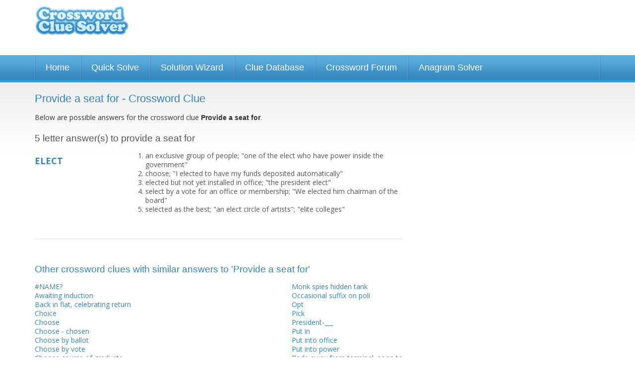

--- FILE ---
content_type: text/html; charset=UTF-8
request_url: https://www.crosswordsolver.org/clues/p/provide-a-seat-for.141730
body_size: 7683
content:
<!DOCTYPE html>
<html lang="en"><head><meta charset="utf-8" /><meta name="viewport" content="width=1024" /><title> Crossword Clue - 1 Answer 5-5 Letters</title><meta name="description" content="Provide a seat for crossword clue? Find the answer to the crossword clue Provide a seat for. 1 answer to this clue." /><link href='https://fonts.gstatic.com' rel='preconnect' crossorigin><link href='https://a.crosswordsolver.org' rel='preconnect' crossorigin><link href='https://www.gstatic.com' rel='preconnect' crossorigin><link href='https://www.google.com' rel='preconnect' crossorigin><link href='https://pagead2.googlesyndication.com' rel='preconnect' crossorigin><script async src="https://www.googletagmanager.com/gtag/js?id=G-MSMSMZHJBM"></script><script>

	window.dataLayer = window.dataLayer || [];
	function gtag(){dataLayer.push(arguments);}
	gtag('js', new Date());

	gtag('consent', 'default', {
	'ad_storage': 'denied',
	'ad_user_data': 'denied',
	'ad_personalization': 'denied',
	'analytics_storage': 'denied'
	});

	gtag('config', 'G-MSMSMZHJBM');

	window.addEventListener("adnginLoaderReady", function () {
	  window.__tcfapi("addEventListener", 2, (tcData, success) => {
	    if (success && (tcData?.eventStatus === "tcloaded" || tcData?.eventStatus === 'useractioncomplete')) {
	      window.adconsent && window.adconsent("getConsent", null, function (consent, success) {
	        if (success) {
	          if (consent.fullConsent) {

							/*var script = document.createElement('script');
							script.src = "https://www.googletagmanager.com/gtag/js?id=G-MSMSMZHJBM";
							document.head.appendChild(script); 
	            
							window.dataLayer = window.dataLayer || [];
							function gtag(){dataLayer.push(arguments);}
							gtag('js', new Date());

							gtag('config', 'G-MSMSMZHJBM');*/

	            gtag('consent', 'update', {
						    'ad_user_data': 'granted',
						    'ad_personalization': 'granted',
						    'ad_storage': 'granted',
						    'analytics_storage': 'granted'
						  });
	          } else {
	            // Otherwise, block all cookie-deploying scripts
	          }
	        }
	      });
	    }
	  });
	});


	</script><link rel="shortcut icon" href="https://a.crosswordsolver.org/favicon.ico"><link rel="apple-touch-icon" sizes="180x180" href="https://a.crosswordsolver.org/apple-touch-icon.png"><link rel="icon" type="image/png" sizes="32x32" href="https://a.crosswordsolver.org/favicon-32x32.png"><link rel="icon" type="image/png" sizes="16x16" href="https://a.crosswordsolver.org/favicon-16x16.png"><link rel="manifest" href="https://a.crosswordsolver.org/manifest.json"><link rel="mask-icon" href="https://a.crosswordsolver.org/safari-pinned-tab.svg" color="#00acee"><link rel="shortcut icon" href="https://a.crosswordsolver.org/favicon.ico"><meta name="msapplication-config" content="https://a.crosswordsolver.org/browserconfig.xml"><link rel="stylesheet" href="https://a.crosswordsolver.org/css/1371/styles.min.css" type="text/css" media="screen" /><script>
	!function(e,A){function s(e,A){return typeof e===A}function t(e){var A=a.className,n=f._config.classPrefix||"";if(c&&(A=A.baseVal),f._config.enableJSClass){var o=new RegExp("(^|\\s)"+n+"no-js(\\s|$)");A=A.replace(o,"$1"+n+"js$2")}f._config.enableClasses&&(A+=" "+n+e.join(" "+n),c?a.className.baseVal=A:a.className=A)}function i(e,A){if("object"==typeof e)for(var n in e)u(e,n)&&i(n,e[n]);else{var o=(e=e.toLowerCase()).split("."),a=f[o[0]];if(2==o.length&&(a=a[o[1]]),void 0!==a)return f;A="function"==typeof A?A():A,1==o.length?f[o[0]]=A:(!f[o[0]]||f[o[0]]instanceof Boolean||(f[o[0]]=new Boolean(f[o[0]])),f[o[0]][o[1]]=A),t([(A&&0!=A?"":"no-")+o.join("-")]),f._trigger(e,A)}return f}var l=[],r=[],n={_version:"3.6.0",_config:{classPrefix:"",enableClasses:!0,enableJSClass:!0,usePrefixes:!0},_q:[],on:function(e,A){var n=this;setTimeout(function(){A(n[e])},0)},addTest:function(e,A,n){r.push({name:e,fn:A,options:n})},addAsyncTest:function(e){r.push({name:null,fn:e})}},f=function(){};f.prototype=n,f=new f;var u,o,a=A.documentElement,c="svg"===a.nodeName.toLowerCase();u=s(o={}.hasOwnProperty,"undefined")||s(o.call,"undefined")?function(e,A){return A in e&&s(e.constructor.prototype[A],"undefined")}:function(e,A){return o.call(e,A)},n._l={},n.on=function(e,A){this._l[e]||(this._l[e]=[]),this._l[e].push(A),f.hasOwnProperty(e)&&setTimeout(function(){f._trigger(e,f[e])},0)},n._trigger=function(e,A){if(this._l[e]){var n=this._l[e];setTimeout(function(){var e;for(e=0;e<n.length;e++)(0,n[e])(A)},0),delete this._l[e]}},f._q.push(function(){n.addTest=i}),f.addAsyncTest(function(){function n(n,e,o){function A(e){var A=!(!e||"load"!==e.type)&&1==a.width;i(n,"webp"===n&&A?new Boolean(A):A),o&&o(e)}var a=new Image;a.onerror=A,a.onload=A,a.src=e}var o=[{uri:"[data-uri]",name:"webp"},{uri:"[data-uri]",name:"webp.alpha"},{uri:"[data-uri]",name:"webp.animation"},{uri:"[data-uri]",name:"webp.lossless"}],e=o.shift();n(e.name,e.uri,function(e){if(e&&"load"===e.type)for(var A=0;A<o.length;A++)n(o[A].name,o[A].uri)})}),function(){var e,A,n,o,a,t;for(var i in r)if(r.hasOwnProperty(i)){if(e=[],(A=r[i]).name&&(e.push(A.name.toLowerCase()),A.options&&A.options.aliases&&A.options.aliases.length))for(n=0;n<A.options.aliases.length;n++)e.push(A.options.aliases[n].toLowerCase());for(o=s(A.fn,"function")?A.fn():A.fn,a=0;a<e.length;a++)1===(t=e[a].split(".")).length?f[t[0]]=o:(!f[t[0]]||f[t[0]]instanceof Boolean||(f[t[0]]=new Boolean(f[t[0]])),f[t[0]][t[1]]=o),l.push((o?"":"no-")+t.join("-"))}}(),t(l),delete n.addTest,delete n.addAsyncTest;for(var p=0;p<f._q.length;p++)f._q[p]();e.Modernizr=f}(window,document);
var letter=Array(),_gaq=_gaq||[];function browserWidth(){return window.innerWidth||document.documentElement.clientWidth||document.body.clientWidth}function checkWidth(){browserWidth()<440&&document.getElementById("no_of_letters")&&(areLettersEntered()||(document.getElementById("no_of_letters").value="7"))}function isValidEmail(e){return 2<e.indexOf(".")&&0<e.indexOf("@")}function validEmail(e){return/^([a-zA-Z0-9_\.\-])+\@(([a-zA-Z0-9\-])+\.)+([a-zA-Z0-9]{2,4})+$/.test(e)}function reportPost(e){window.location="#",document.getElementById("postid").value=e,document.getElementById("reportblock").style.display="block",document.getElementById("fade").style.display="block"}function checkReport(){var e="";return document.getElementById("r_name").value.length<1&&(e+="Please enter your name\n"),document.getElementById("r_email").value.length<1?e+="Please enter your e-mail address\n":!0!==validEmail(document.getElementById("r_email").value)&&(e+="Please enter a valid e-mail address\n"),document.getElementById("r_reason").value.length<1&&(e+="Please state your reasons for reporting this post\n"),!(0<e.length)||(alert(e),!1)}function filterUsername(){var e=document.getElementById("username").value;return e=(e=e.toLowerCase()).replace(/[^a-z0-9]+/gi,""),document.getElementById("username").value=e,!1}function cancelReport(){document.getElementById("postid").value="",document.getElementById("r_name").value="",document.getElementById("r_email").value="",document.getElementById("r_reason").innerHTML="",document.getElementById("reportblock").style.display="none",document.getElementById("fade").style.display="none"}function setNumLetters(e){	for(var t=document.querySelectorAll("input[name^='word']"),n=t.length,o=0;o<n;o++)t[o].style.display=o<e?"":"none"}function areLettersEntered(){if(lettersEntered=!1,document.querySelectorAll("#solverform input.textbox"))for(var e=document.querySelectorAll("#solverform input.textbox"),t=e.length,n=0;n<t;n++){""!=e[n].value&&(lettersEntered=!0)}return lettersEntered}if(document.querySelector(".auto-focus")&&document.querySelector(".auto-focus").focus(),checkWidth(),document.getElementById("no_of_letters")){var num=document.getElementById("no_of_letters").value;setNumLetters(num),document.getElementById("no_of_letters").addEventListener("change",function(){setNumLetters(parseInt(document.getElementById("no_of_letters").value))}),document.getElementById("solverform").addEventListener("submit",function(){for(var e=document.getElementById("no_of_letters").value,t="",n=document.querySelectorAll("#solverform input.textbox"),o=n.length,r=0;r<o;r++){var a=n[r];r<e&&(""==a.value?t+="-":t+=a.value.toLowerCase())}return window.location="/solve/"+t,!1})}document.getElementById("headernav")&&document.getElementById("headernav").addEventListener("change",function(){window.location.href=document.getElementById("headernav").value});var isMobile=!1;if((navigator.userAgent.match(/webOS/i)||navigator.userAgent.match(/iPhone/i)||navigator.userAgent.match(/iPad/i)||navigator.userAgent.match(/iPod/i))&&(isMobile=!0),!isMobile)for(var tabs=document.querySelectorAll(".tab"),ntabs=tabs.length,i=0;i<ntabs;i++)tabs[i].addEventListener("keyup",cleanLetterAndTab);function cleanLetterAndTab(e){var t=e.target.value;t=t.toUpperCase().replace(/[^A-Z]/g,""),e.target.value=t;var n=n=event.which||event.keyCode||event.charCode;console.log(n),8==n?(prevTab=e.target.previousElementSibling,prevTab&&prevTab.focus()):n<=31||(nextTab=e.target.nextElementSibling,nextTab&&nextTab.focus())}
</script><script src="https://btloader.com/tag?o=5658536637890560&upapi=true" async></script><style>#adngin-top_mobile-0 { height: 280px; }#adngin-bottom_mobile-0 { height: 280px; }#adngin-in-content2-0 { height: 250px; overflow:hidden; }#adngin-in-content3_mobile-0 { height: 280px; }</style><script data-cfasync="false" type="text/javascript">
  window.snigelPubConf = {
    "adengine": {
      "activeAdUnits": ["adhesive", "top_desktop", "in-content1_desktop" , "side_desktop", "bottom_desktop"]
    }
  }
</script>
<script async data-cfasync="false" src="https://cdn.snigelweb.com/adengine/crosswordsolver.org/loader.js" type="text/javascript"></script>
<link rel="canonical" href="https://www.crosswordsolver.org/clues/p/provide-a-seat-for.141730" /><link href='https://fonts.googleapis.com/css?family=Open+Sans:400,600,700' rel='stylesheet' type='text/css'/><!--[if lte IE 9]><link rel="stylesheet" href="https://a.crosswordsolver.org/css/1371/IE.css" type="text/css" media="screen" /><![endif]--><!--[if lte IE 8]><link rel="stylesheet" href="https://a.crosswordsolver.org/css/1371/IE8.css" type="text/css" media="screen" /><![endif]--><!--[if lte IE 7]><link rel="stylesheet" href="https://a.crosswordsolver.org/css/1371/IE7.css" type="text/css" media="screen" /><![endif]--><!--[if lt IE 9]><script src="http://html5shiv.googlecode.com/svn/trunk/html5.js"></script><![endif]--></head><body><div class="container header"><div class="row"><div class="three columns logo" ><a href='/'>Crossword Clue Solver - The Crossword Solver</a></div><div class="nine columns leaderboard"><div class='wrap'><div id="adngin-top_desktop-0"></div>
</div></div></div></div><div class='container nav'><div class='row'><ul><li><a href="/">Home</a></li><li><a href="/quicksolve.php">Quick Solve</a></li><li><a href="/solutionwizard.php">Solution Wizard</a></li><li><a href="/clues/">Clue Database</a></li><li><a href="/forum/">Crossword Forum</a></li><li><a href="/anagram-solver/">Anagram Solver</a></li></ul></div></div><div class="container super" style="background-color:##1985BB; padding:5px 0 5px; background:linear-gradient(#1fa2e5,#1985bc);"><div class="super-leaderboard-2" style="height:auto;">
<div id="adngin-in-content1_desktop-0"></div>
</div>

<div class='container body'><div class='row'><div class='eight columns'><h1>Provide a seat for - Crossword Clue</h1><div class='large'><p>Below are possible answers for the crossword clue <strong style='font-weight:bold;'>Provide a seat for</strong>.</p></div><h2 style="margin-top:20px; color:#555;">5 letter answer(s) to provide a seat for</h2><div class='wrap content' id="cluedefinition"><div class='word' style="margin-top:10px;">ELECT</div><div class='definition'><ol><li>an exclusive group of people; "one of the elect who have power inside the government"  </li><li>choose; "I elected to have my funds deposited automatically"  </li><li>elected but not yet installed in office; "the president elect"  </li><li>select by a vote for an office or membership; "We elected him chairman of the board"  </li><li>selected as the best; "an elect circle of artists"; "elite colleges"  </li></ol></div></div><hr><h2>Other crossword clues with similar answers to 'Provide a seat for'</h2><div class='row'><div class="four columns"><div class='wrap'><a href="/clues/0/name.96283">#NAME?</a><br /><a href="/clues/a/awaiting-induction.176154">Awaiting induction</a><br /><a href="/clues/b/back-in-flat-celebrating-return.514845">Back in flat, celebrating return</a><br /><a href="/clues/c/choice.78385">Choice</a><br /><a href="/clues/c/choose.21654">Choose</a><br /><a href="/clues/c/choose-chosen.526055">Choose - chosen</a><br /><a href="/clues/c/choose-by-ballot.299539">Choose by ballot</a><br /><a href="/clues/c/choose-by-vote.303141">Choose by vote</a><br /><a href="/clues/c/choose-course-of-graduate-lectures.549606">Choose course of graduate lectures</a><br /><a href="/clues/c/choose-ends-like-every-captain-toss-at-first.396655">Choose ends like every captain, toss at first</a><br /><a href="/clues/c/chosen.36776">Chosen</a><br /><a href="/clues/c/chosen-ones.7219">Chosen ones</a><br /><a href="/clues/d/decide-on.58382">Decide on</a><br /><a href="/clues/e/elite.54655">Elite</a><br /><a href="/clues/g/give-a-majority-of-the-vo.153279">Give a majority of the vo</a><br /><a href="/clues/g/give-a-seat-to.167076">Give a seat to</a><br /><a href="/clues/g/go-for.28637">Go for</a><br /><a href="/clues/g/governor-or-mayor-followe.172704">Governor or mayor followe</a><br /><a href="/clues/m/make-an-officer-maybe.35148">Make an officer, maybe</a><br /></div></div><div class="four columns"><div class='wrap'><a href="/clues/m/monk-spies-hidden-tank.541107">Monk spies hidden tank</a><br /><a href="/clues/o/occasional-suffix-on-poli.277062">Occasional suffix on poli</a><br /><a href="/clues/o/opt.204443">Opt</a><br /><a href="/clues/p/pick.31080">Pick</a><br /><a href="/clues/p/president.32394">President-___</a><br /><a href="/clues/p/put-in.70221">Put in</a><br /><a href="/clues/p/put-into-office.207918">Put into office</a><br /><a href="/clues/p/put-into-power.56152">Put into power</a><br /><a href="/clues/r/rode-away-from-terminal-soon-to-enter-office.469806">Rode away from terminal, soon to enter office</a><br /><a href="/clues/s/send-to-the-hill-say.150294">Send to the Hill, say</a><br /><a href="/clues/s/superior.5454">Superior</a><br /><a href="/clues/t/take-as-a-course.246425">Take, as a course</a><br /><a href="/clues/t/the-spanish-court-accepting-english-make-a-choice.443672">The Spanish court accepting English make a choice</a><br /><a href="/clues/t/to-do-this-people-will-choose-democratic-president-ultimately.303568">To do this, people will choose Democratic president, ultimately?</a><br /><a href="/clues/v/vote-for.26026">Vote for</a><br /><a href="/clues/v/vote-in.66837">Vote in</a><br /><a href="/clues/v/vote-into-office.86552">Vote into office</a><br /><a href="/clues/v/vote-into-power.377772">Vote into power</a><br /></div></div></div><hr><h2>Still struggling to solve the crossword clue 'Provide a seat for'?</h2><div class='large'><p>If you're still haven't solved the crossword clue <strong>Provide a seat for</strong> then why not search our database by the letters you have already!</p></div><div id="content-searchbar"><form action='/quicksolve.php' method='get' name="solver" id="solverform"><input type="hidden" name="action" value="search" /><div class='field horz col1'><div class="row"><div class="six columns push-six">	<div class="twelve columns">
		<div ><a style="float: right" class='submit_word' href="/submitword/">Submit a new word or definition</a></div>	
	</div>
</div><div class="six columns pull-six"><label>Number of letters</label><select name='letters' id='no_of_letters'><option value="1">1</option>
<option value="2">2</option>
<option value="3">3</option>
<option value="4">4</option>
<option value="5">5</option>
<option value="6">6</option>
<option value="7">7</option>
<option value="8">8</option>
<option value="9">9</option>
<option value="10">10</option>
<option value="11">11</option>
<option value="12">12</option>
<option value="13">13</option>
<option value="14">14</option>
<option value="15" selected="selected">15</option>
</select></div></div></div><div style="float: left;width: auto;" class='field horz col2'><label>Enter which letters you already have</label><input type='text' name='word[1]' value='' class='textbox short tab' maxlength='1' autocomplete="off" /><input type='text' name='word[2]' value='' class='textbox short tab' maxlength='1' autocomplete="off" /><input type='text' name='word[3]' value='' class='textbox short tab' maxlength='1' autocomplete="off" /><input type='text' name='word[4]' value='' class='textbox short tab' maxlength='1' autocomplete="off" /><input type='text' name='word[5]' value='' class='textbox short tab' maxlength='1' autocomplete="off" /><input type='text' name='word[6]' value='' class='textbox short tab' maxlength='1' autocomplete="off" /><input type='text' name='word[7]' value='' class='textbox short tab' maxlength='1' autocomplete="off" /><input type='text' name='word[8]' value='' class='textbox short tab' maxlength='1' autocomplete="off" /><input type='text' name='word[9]' value='' class='textbox short tab' maxlength='1' autocomplete="off" /><input type='text' name='word[10]' value='' class='textbox short tab' maxlength='1' autocomplete="off" /><input type='text' name='word[11]' value='' class='textbox short tab' maxlength='1' autocomplete="off" /><input type='text' name='word[12]' value='' class='textbox short tab' maxlength='1' autocomplete="off" /><input type='text' name='word[13]' value='' class='textbox short tab' maxlength='1' autocomplete="off" /><input type='text' name='word[14]' value='' class='textbox short tab' maxlength='1' autocomplete="off" /><input type='text' name='word[15]' value='' class='textbox short tab' maxlength='1' autocomplete="off" /></div><div class='field'><div class="row"><input type='submit' style="float: left" class='button btn-search-thin' value='Search for Answer' /></div><div class="row"><a href="/quicksolve.php" style="float: left" class='button btn-start-over' />Start Over</a></div></div></form>

<script>
if(document.getElementById('no_of_letters')){
	var num = document.getElementById('no_of_letters').value;
	setNumLetters(num);

	document.getElementById('no_of_letters').addEventListener('change', function(){
		var num = parseInt(document.getElementById('no_of_letters').value);		
		setNumLetters(num);
	});

	document.getElementById('solverform').addEventListener('submit', function() {
		var num = document.getElementById('no_of_letters').value;
		var searchstr='';


		var inps = document.querySelectorAll('#solverform input.textbox');
		var ninps = inps.length;

		for (var i = 0; i < ninps; i++) {
			var curinp = inps[i];
			if(i<num) {
				if(curinp.value=='') {
					searchstr += '-';
				}
				else {
					searchstr += curinp.value.toLowerCase();
				}
			}
		}

		window.location = '/solve/'+searchstr;
		return false;
	});
}

//-----------------------------------------------------------
// 	Auto Tabbing
//-----------------------------------------------------------
//Only enable on non iOS browsers
var isMobile = false;
if(navigator.userAgent.match(/webOS/i) ||navigator.userAgent.match(/iPhone/i) ||navigator.userAgent.match(/iPad/i) || navigator.userAgent.match(/iPod/i) ){
	isMobile = true;
}

if (!isMobile ) {
	var tabs = document.querySelectorAll(".tab")
	var ntabs = tabs.length;
	for (var i = 0; i < ntabs; i++) {
		tabs[i].addEventListener("keyup", cleanLetterAndTab);
	}	
}
</script>
</div></div><div class='four columns'><div class='mpu-ad-container'><div id="adngin-side_desktop-0"></div></div></div></div></div>

<script type="application/ld+json">
{
  "@context": "http://schema.org",
  "@type": "BreadcrumbList",
  "itemListElement": [{
    "@type": "ListItem",
    "position": 1,
    "item": {
      "@id": "https://www.crosswordsolver.org/clues/",
      "name": "Clue Database"
    }
  },{
    "@type": "ListItem",
    "position": 2,
    "item": {
      "@id": "https://www.crosswordsolver.org/clues/p",
      "name": "P"
    }
  },{
    "@type": "ListItem",
    "position": 3,
    "item": {
      "@id": "https://www.crosswordsolver.org/clues/p/provide-a-seat-for.141730",
      "name": "Provide a seat for"
    }
  }]
}
</script>

<div class='container footer'><div class='footer-wrap'><div class='row letters'><ul><li><span>Words By Letter:</span></li><li><a href='/a-words'>A</a></li><li><a href='/b-words'>B</a></li><li><a href='/c-words'>C</a></li><li><a href='/d-words'>D</a></li><li><a href='/e-words'>E</a></li><li><a href='/f-words'>F</a></li><li><a href='/g-words'>G</a></li><li><a href='/h-words'>H</a></li><li><a href='/i-words'>I</a></li><li><a href='/j-words'>J</a></li><li><a href='/k-words'>K</a></li><li><a href='/l-words'>L</a></li><li><a href='/m-words'>M</a></li><li><a href='/n-words'>N</a></li><li><a href='/o-words'>O</a></li><li><a href='/p-words'>P</a></li><li><a href='/q-words'>Q</a></li><li><a href='/r-words'>R</a></li><li><a href='/s-words'>S</a></li><li><a href='/t-words'>T</a></li><li><a href='/u-words'>U</a></li><li><a href='/v-words'>V</a></li><li><a href='/w-words'>W</a></li><li><a href='/x-words'>X</a></li><li><a href='/y-words'>Y</a></li><li><a href='/z-words'>Z</a></li></ul></div><div class='row letters'><ul><li><span>Clues By Letter:</span></li><li><a href='/clues/a'>A</a></li><li><a href='/clues/b'>B</a></li><li><a href='/clues/c'>C</a></li><li><a href='/clues/d'>D</a></li><li><a href='/clues/e'>E</a></li><li><a href='/clues/f'>F</a></li><li><a href='/clues/g'>G</a></li><li><a href='/clues/h'>H</a></li><li><a href='/clues/i'>I</a></li><li><a href='/clues/j'>J</a></li><li><a href='/clues/k'>K</a></li><li><a href='/clues/l'>L</a></li><li><a href='/clues/m'>M</a></li><li><a href='/clues/n'>N</a></li><li><a href='/clues/o'>O</a></li><li><a href='/clues/p'>P</a></li><li><a href='/clues/q'>Q</a></li><li><a href='/clues/r'>R</a></li><li><a href='/clues/s'>S</a></li><li><a href='/clues/t'>T</a></li><li><a href='/clues/u'>U</a></li><li><a href='/clues/v'>V</a></li><li><a href='/clues/w'>W</a></li><li><a href='/clues/x'>X</a></li><li><a href='/clues/y'>Y</a></li><li><a href='/clues/z'>Z</a></li></ul></div><div class='row spacing'></div><div class='row spacing'><div class='three columns footerlinks'><ul><li><a href='/'>&raquo; Home</a></li><li><a href='/quicksolve.php'>&raquo; Quick Solve</a></li><li><a href='/solutionwizard.php'>&raquo; Solution Wizard</a></li></ul></div><div class='three columns footerlinks'><ul><li><a href='/clues/'>&raquo; Clue Database</a></li><li><a href='/forum/'>&raquo; Crossword Help Forum</a></li><li><a href='/anagram-solver/'>&raquo; Anagram Solver</a></li></ul></div><div class='three columns footerlinks'><ul><li><a href='/dictionary.php'>&raquo; Dictionary</a></li><li><a href='/guides/'>&raquo; Crossword Guides</a></li></ul></div><div class='three columns footerlinks'><ul><li><a href='/crossword-puzzles/'>&raquo; Crossword Puzzles</a></li><li><a href='/contact.php'>&raquo; Contact</a></li></ul></div></div><div class='row spacing border'><div class='four columns footerlinks'><p><strong>&copy; 2026 Crossword Clue Solver. All Rights Reserved.</strong>Crossword Clue Solver is operated and owned by Ash Young at <a href='https://www.evoluted.net' target='_blank'>Evoluted Web Design</a>. 	Optimisation by <a href="https://www.evoluted.net/seo-sheffield">SEO Sheffield</a>.</p></div><div class='eight columns footerlinks'><p>The Crossword Solver is designed to help users to find the missing answers to their crossword puzzles. The system can solve single or multiple word clues and can deal with many plurals.<p align="right"><a href="/privacypolicy.php">Privacy Policy</a> | <a href="/cookiepolicy.php">Cookie Policy</a></p></p></div></div></div></div>

<script type="application/ld+json">

{
  "@context" : "http://schema.org",
  "@type" : "WebSite",
  "name" : "The Crossword Solver",
  "alternateName" : "Crossword Clue Solver",
  "url" : "https://www.crosswordsolver.org/",
  "potentialAction": {
  	 "@type": "SearchAction",
	 "target": "https://www.crosswordsolver.org/clues/?q={search_term_string}",
	 "query-input": "required name=search_term_string"
	}
}

</script>
<script>

if(document.querySelector('.auto-focus')) {
	document.querySelector('.auto-focus').focus();
}
	
checkWidth();

</script>
</body>
</html>
